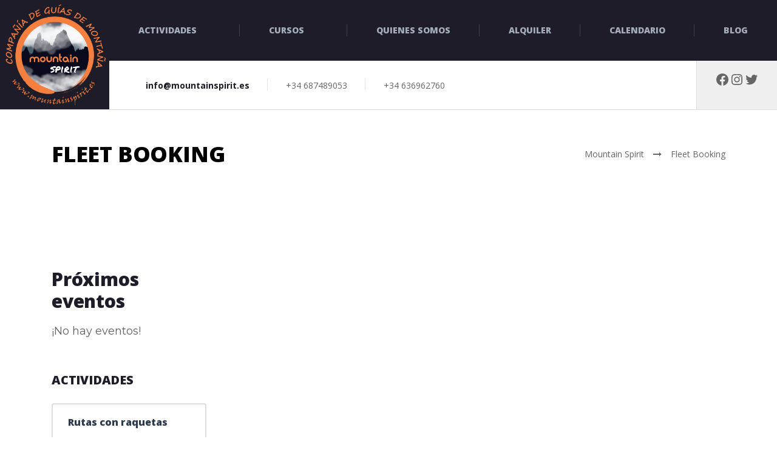

--- FILE ---
content_type: text/css
request_url: https://mountainspirit.es/wp-content/themes/adrenaline-pt/woocommerce.css?ver=1.8.2
body_size: 5208
content:
/* WooCommerce CSS for Shaka  */
/*------------------------------------*\ Local variables \*------------------------------------*/
body.woocommerce-page ul.products, .woocommerce ul.products { padding-top: 1.1111111111rem; margin-bottom: 0; }

@media (max-width: 767px) { body.woocommerce-page ul.products li:nth-child(odd).product, .woocommerce ul.products li:nth-child(odd).product { margin-right: 4%; } }

@media (max-width: 767px) { body.woocommerce-page ul.products li:nth-child(even).product, .woocommerce ul.products li:nth-child(even).product { margin-right: 0; } }

@media (max-width: 767px) { body.woocommerce-page ul.products li.first, .woocommerce ul.products li.first, body.woocommerce-page ul.products li.last, .woocommerce ul.products li.last { clear: none; } }

body.woocommerce-page ul.products li.product, .woocommerce ul.products li.product { margin-bottom: 3.3333333333rem; width: 48%; }

@media (min-width: 768px) { body.woocommerce-page ul.products li.product, .woocommerce ul.products li.product { width: 30.8%; } }

body.woocommerce-page ul.products li.product a, .woocommerce ul.products li.product a { color: #ff7240; }

body.woocommerce-page ul.products li.product a img, .woocommerce ul.products li.product a img { box-shadow: none; transition: all ease-in-out .1s; }

body.woocommerce-page ul.products li.product a:hover img, .woocommerce ul.products li.product a:hover img { box-shadow: 0 0 0 2px; color: #ff7240; }

body.woocommerce-page ul.products li.product a.button, .woocommerce ul.products li.product a.button { color: #333333; }

body.woocommerce-page ul.products li.product a.button:hover, .woocommerce ul.products li.product a.button:hover { color: #ffffff; }

body.woocommerce-page ul.products li.product h3, .woocommerce ul.products li.product h3 { font-weight: 800; font-size: 1.1111111111rem; color: #2e3b4e; margin-bottom: 0; margin-top: 0.6666666667rem; line-height: 1.2; padding: 0.1111111111rem 0 0.3333333333rem; }

body.woocommerce-page ul.products li.product .price, .woocommerce ul.products li.product .price { font-weight: 800; color: #2e3b4e; font-size: 1.6666666667rem; line-height: 1.2; margin-bottom: 0.1666666667rem; margin-top: -0.1666666667rem; }

body.woocommerce-page ul.products li.product .price del, .woocommerce ul.products li.product .price del { font-size: 1rem; color: #818a91; font-weight: normal; padding-top: 0.2777777778rem; }

body.woocommerce-page ul.products li.product .price del .woocommerce-Price-currencySymbol, .woocommerce ul.products li.product .price del .woocommerce-Price-currencySymbol { display: inherit; font-size: inherit; }

body.woocommerce-page ul.products li.product .price .woocommerce-Price-currencySymbol, .woocommerce ul.products li.product .price .woocommerce-Price-currencySymbol { display: inline-block; font-size: 0.8333333333rem; vertical-align: top; padding-top: 0.1666666667rem; }

body.woocommerce-page ul.products li.product .onsale, .woocommerce ul.products li.product .onsale { margin: -0.3888888889rem -0.3888888889rem 0 0; }

body.woocommerce-page ul.products li.product .button, .woocommerce ul.products li.product .button { margin-top: 0.5555555556rem; }

body.woocommerce-page ul.products .star-rating, .woocommerce ul.products .star-rating { margin: 0.1111111111rem 0 0.3888888889rem; }

body.woocommerce-page a.add_to_cart_button, .woocommerce a.add_to_cart_button { width: 100%; text-align: center; text-transform: uppercase; font-weight: 800; background: #dddddd; border: 0; box-shadow: none; text-shadow: none; color: #2e3b4e; padding: 0.8333333333rem; transition: all 100ms ease-out; margin-bottom: 0; }

body.woocommerce-page a.add_to_cart_button:hover, .woocommerce a.add_to_cart_button:hover { background: #ff7240; color: #373a3c; box-shadow: none; }

body.woocommerce-page .woocommerce-ordering, .woocommerce .woocommerce-ordering { margin: 0; }

body.woocommerce-page .woocommerce-ordering .orderby, .woocommerce .woocommerce-ordering .orderby { border: 1px solid #ebedf2; background-color: #ffffff; padding: 0.5555555556rem; height: 2.2222222222rem; }

body.woocommerce-page span.onsale, .woocommerce span.onsale { background: #373a3c; text-shadow: none; box-shadow: none; height: 2.2222222222rem; width: 2.2222222222rem; color: #ffffff; font-weight: 800; line-height: 2rem; }

body.woocommerce-page .wc-forward::after, .woocommerce .wc-forward::after { content: '\f054'; font-family: 'FontAwesome'; margin-left: 0.5555555556rem; font-size: 0.7777777778rem; }

body.woocommerce-page .star-rating, .woocommerce .star-rating { color: #fac800; }

body.woocommerce-page .star-rating::before, .woocommerce .star-rating::before { content: '\53\53\53\53\53'; color: #eeeeee; }

body.woocommerce-page a.button, body.woocommerce-page input.button, body.woocommerce-page input.button.alt, body.woocommerce-page button.button { display: inline-block; text-transform: uppercase; font-weight: 800; font-size: 0.6666666667rem; padding: 1.2777777778rem 1.6666666667rem 1.2222222222rem; text-shadow: none; border-radius: 3.3333333333rem; background-color: #dddddd; color: #333333; transition: all 100ms ease-out; }

body.woocommerce-page a.button:hover, body.woocommerce-page input.button:hover, body.woocommerce-page input.button.alt:hover, body.woocommerce-page button.button:hover { background-color: #ff7240; color: #ffffff; }

body.woocommerce-page a.button:active, body.woocommerce-page input.button:active, body.woocommerce-page input.button.alt:active, body.woocommerce-page button.button:active { top: 0; }

body.woocommerce-page button.button.disabled { padding: 1.2777777778rem 1.6666666667rem 1.2222222222rem; }

body.woocommerce-page .woocommerce-product-rating { line-height: 1; margin-bottom: 1.1111111111rem; }

body.woocommerce-page .woocommerce-product-rating .star-rating { margin-top: 0; margin-right: 0.8333333333rem; }

body.woocommerce-page .woocommerce-result-count { font-size: 0.7777777778rem; color: #a6acb2; letter-spacing: 0; margin-bottom: 0; margin-top: 1.0555555556rem; }

body.woocommerce-page nav.woocommerce-pagination { border-top: 1px dashed rgba(0, 0, 0, 0.1); padding-top: 3.3333333333rem; }

body.woocommerce-page nav.woocommerce-pagination ul { display: inline-block; border: 0; }

body.woocommerce-page nav.woocommerce-pagination ul li { border: 0; background-color: transparent; margin-left: -2px; }

body.woocommerce-page nav.woocommerce-pagination ul li .page-numbers { font-size: 0.8333333333rem; width: 3.3333333333rem; border: 2px solid #dddddd; background-color: transparent; padding: 1.1111111111rem 0; font-weight: 800; border-radius: 0; }

body.woocommerce-page nav.woocommerce-pagination ul li a { color: #2e3b4e; }

body.woocommerce-page nav.woocommerce-pagination ul li a:focus, body.woocommerce-page nav.woocommerce-pagination ul li a:hover { color: #ff7240; }

body.woocommerce-page nav.woocommerce-pagination ul li span.current { position: relative; border: 2px solid #ff7240; padding: 1.1111111111rem 0; color: #ff7240; }

body.woocommerce-page nav.woocommerce-pagination ul li .prev, body.woocommerce-page nav.woocommerce-pagination ul li .next { border: 2px solid #dddddd; color: #ffffff; }

body.woocommerce-page nav.woocommerce-pagination ul li .prev:hover, body.woocommerce-page nav.woocommerce-pagination ul li .next:hover { color: #ffffff; }

body.woocommerce-page nav.woocommerce-pagination ul li .prev:hover::before, body.woocommerce-page nav.woocommerce-pagination ul li .prev:hover::after, body.woocommerce-page nav.woocommerce-pagination ul li .next:hover::before, body.woocommerce-page nav.woocommerce-pagination ul li .next:hover::after { color: #2e3b4e; }

body.woocommerce-page nav.woocommerce-pagination ul li .prev::before, body.woocommerce-page nav.woocommerce-pagination ul li .prev::after, body.woocommerce-page nav.woocommerce-pagination ul li .next::before, body.woocommerce-page nav.woocommerce-pagination ul li .next::after { font-weight: normal; font-family: 'FontAwesome'; -webkit-font-smoothing: antialiased; color: #999999; }

body.woocommerce-page nav.woocommerce-pagination ul li .prev { border-top-left-radius: 60px; border-bottom-left-radius: 60px; }

body.woocommerce-page nav.woocommerce-pagination ul li .prev::before { content: '\f177'; padding-left: 1.2222222222rem; }

body.woocommerce-page nav.woocommerce-pagination ul li .next { border-top-right-radius: 60px; border-bottom-right-radius: 60px; }

body.woocommerce-page nav.woocommerce-pagination ul li .next::after { content: '\f178'; padding-right: 1.2222222222rem; }

body.woocommerce-page nav.woocommerce-pagination ul li:first-child a { border-left: 2px solid #dddddd; }

body.woocommerce-page .woocommerce-MyAccount-navigation ul { display: inline-block; width: 100%; background-color: #ffffff; border: 2px solid #dddddd; border-radius: 0.2222222222rem; list-style: none; padding-left: 0; }

body.woocommerce-page .woocommerce-MyAccount-navigation ul > li:first-of-type > a { border-top: 0; }

body.woocommerce-page .woocommerce-MyAccount-navigation a { position: relative; display: block; font-size: 0.8888888889rem; font-weight: 800; color: #2e3b4e; padding: 0.9444444444rem 1.3888888889rem; border-top: 2px solid #dddddd; transition: all 100ms ease-out; }

body.woocommerce-page .woocommerce-MyAccount-navigation a:focus, body.woocommerce-page .woocommerce-MyAccount-navigation a:hover { padding-left: 3.1666666667rem; text-decoration: none; color: #ff7240; }

body.woocommerce-page .woocommerce-MyAccount-navigation a:focus::before, body.woocommerce-page .woocommerce-MyAccount-navigation a:hover::before { opacity: 1; visibility: visible; }

body.woocommerce-page .woocommerce-MyAccount-navigation a::before { opacity: 0; visibility: visible; position: absolute; content: '\f178'; font-family: 'FontAwesome'; font-size: 1rem; color: #ff7240; left: 1.3888888889rem; transition: all 100ms ease-out; }

body.woocommerce-page ul.product_list_widget a { color: #818a91; }

body.woocommerce-page ul.product_list_widget li img { box-shadow: none; border-radius: 0.1111111111rem; width: 2.2222222222rem; height: 2.2222222222rem; margin-bottom: 0.8333333333rem; }

body.woocommerce-page ul.product_list_widget li .remove { display: none; }

body.woocommerce-page ul.product_list_widget li:last-of-type { padding-bottom: 0; }

body.woocommerce-page ul.product_list_widget li:last-of-type a img { margin-bottom: 0; }

body.woocommerce-page ul.product_list_widget .amount { color: #ff7240; }

body.woocommerce-page div.product div.images { margin-bottom: 1.6666666667rem; }

body.woocommerce-page div.product div.images img { box-shadow: none; margin-bottom: 1.6666666667rem; }

body.woocommerce-page div.product div.images div.thumbnails { padding-top: 0; }

body.woocommerce-page div.product div.images div.thumbnails a { margin-bottom: 0.8333333333rem; }

body.woocommerce-page div.product p.price { font-weight: 800; font-size: 2.2222222222rem; line-height: 1.2; color: #2e3b4e; margin-bottom: 0.6666666667rem; }

body.woocommerce-page div.product p.price ins { text-decoration: none; }

body.woocommerce-page div.product p.price del { font-weight: normal; color: #818a91; margin-bottom: -1.1111111111rem; }

body.woocommerce-page div.product p.price .woocommerce-Price-currencySymbol { display: inline-block; font-size: 1.1111111111rem; vertical-align: top; padding-top: 0.2777777778rem; }

body.woocommerce-page div.product form.cart { margin: 1.3333333333rem 0 1.2777777778rem; }

body.woocommerce-page div.product form.cart div.quantity { margin-right: 0; }

body.woocommerce-page div.product form.cart div.quantity ~ .button.single_add_to_cart_button { width: calc(82% - 1.6666666667rem); margin-left: 1.6666666667rem; }

body.woocommerce-page div.product form.cart .button.single_add_to_cart_button { width: 100%; margin-right: 0; background-color: #ff7240; text-shadow: 0 1px 3px rgba(0, 0, 0, 0.35); color: #ffffff; transition: none; }

body.woocommerce-page div.product form.cart .button.single_add_to_cart_button:focus, body.woocommerce-page div.product form.cart .button.single_add_to_cart_button:hover { color: #ffffff; background-color: #ff5b21; }

body.woocommerce-page div.product form.cart .variations { width: 100%; }

body.woocommerce-page div.product form.cart .variations td.label { width: 20%; padding-right: 0; color: #373a3c; padding-top: 0.5555555556rem; }

body.woocommerce-page div.product form.cart .variations td.label label { margin-top: 0.4444444444rem; }

body.woocommerce-page div.product form.cart .variations .value { width: 75%; padding-left: 5%; }

body.woocommerce-page div.product form.cart .variations select { width: 100%; height: 2.5rem; border: 1px solid #ebedf2; border-radius: 0.1111111111rem; background-color: #ffffff; padding: 0.5555555556rem; }

body.woocommerce-page div.product form.cart .variations .reset_variations { display: inline-block; background-color: #f0f0f0; color: #999999; border-radius: 0.1111111111rem; padding: 0 0.6666666667rem; margin-top: 0.2222222222rem; }

body.woocommerce-page div.product form.cart .variations .reset_variations:hover { color: #666666; }

body.woocommerce-page div.product form.cart .single_variation .price { color: #373a3c; font-weight: 800; font-size: 0.8888888889rem; }

body.woocommerce-page div.product form.cart .single_variation .price del { color: #818a91; font-family: "Open Sans", Helvetica, Arial, sans-serif; font-size: 0.7777777778rem; }

body.woocommerce-page div.product form.cart .single_variation .price ins { text-decoration: none; }

body.woocommerce-page div.product form.cart .woocommerce-variation-description p { margin-bottom: 1rem; }

body.woocommerce-page div.product .woocommerce-tabs ul.tabs { position: relative; display: inline-block; width: 100%; padding: 0; padding-bottom: 0.2777777778rem; margin-bottom: 0; font-size: 0; border: 0; }

body.woocommerce-page div.product .woocommerce-tabs ul.tabs::before { display: none; }

body.woocommerce-page div.product .woocommerce-tabs ul.tabs li { background-color: transparent; border: 0; padding: 0; margin: 0; }

body.woocommerce-page div.product .woocommerce-tabs ul.tabs li::before, body.woocommerce-page div.product .woocommerce-tabs ul.tabs li::after { display: none; }

body.woocommerce-page div.product .woocommerce-tabs ul.tabs li:first-of-type a { border-left: 2px solid #dddddd; border-top-left-radius: 3.3333333333rem; border-bottom-left-radius: 3.3333333333rem; }

body.woocommerce-page div.product .woocommerce-tabs ul.tabs li:first-of-type a::before { display: none; }

body.woocommerce-page div.product .woocommerce-tabs ul.tabs li:last-of-type a { border-top-right-radius: 3.3333333333rem; border-bottom-right-radius: 3.3333333333rem; }

body.woocommerce-page div.product .woocommerce-tabs ul.tabs li a { position: relative; display: inline-block; font-size: 0.7777777778rem; font-weight: 800; text-transform: uppercase; text-shadow: none; color: #373a3c; border: 2px solid #dddddd; border-left: 0; padding: 0.8333333333rem 1.3888888889rem; transition: all 100ms ease-out; }

body.woocommerce-page div.product .woocommerce-tabs ul.tabs li a::before { position: absolute; content: ''; z-index: 10; width: 2px; height: auto; left: -2px; top: -2px; bottom: -2px; transition: all 100ms ease-out; }

body.woocommerce-page div.product .woocommerce-tabs ul.tabs li:hover a { position: relative; color: #ff7240; border-color: #ff7240; }

body.woocommerce-page div.product .woocommerce-tabs ul.tabs li.active a { color: #ff7240; border-color: #ff7240; }

body.woocommerce-page div.product .woocommerce-tabs ul.tabs li.active a::before { background-color: #ff7240; }

body.woocommerce-page div.product .woocommerce-tabs h2 { font-size: 1.3333333333rem; margin-bottom: 0.8333333333rem; }

body.woocommerce-page div.product .woocommerce-tabs .commentlist { padding-left: 0; }

body.woocommerce-page div.product .woocommerce-tabs .panel { font-size: 0.8888888889rem; margin-top: 1.6666666667rem; margin-bottom: 2.5rem; }

body.woocommerce-page .woocommerce-variation-price { border-top: 2px solid rgba(0, 0, 0, 0.1); padding-top: 0.7222222222rem; margin-bottom: 0.7777777778rem; }

body.woocommerce-page .woocommerce-variation-price .amount { font-size: 1.6666666667rem; }

body.woocommerce-page #reviews #comments { width: 100%; }

body.woocommerce-page #reviews #comments ol.commentlist li .comment-text { border: 1px solid #ebedf2; }

body.woocommerce-page #reviews #comments ol.commentlist li .comment-text .meta { padding-top: 0; border-top: 0; color: #666666; }

body.woocommerce-page #reviews #comments h2 { margin-top: 0; }

body.woocommerce-page #reviews .comment-reply-title { font-size: 0.8333333333rem; margin-top: 0.8333333333rem; }

body.woocommerce-page #reviews label { font-weight: normal; }

body.woocommerce-page .woocommerce-error, body.woocommerce-page .woocommerce-info, body.woocommerce-page .woocommerce-message { border-top: 0; background: #f0f0f0; text-shadow: none; padding: 0.3333333333rem 0.3333333333rem 0.3333333333rem 3.3333333333rem !important; color: #373a3c; line-height: 2.7777777778rem; text-transform: uppercase; font-weight: 800; box-shadow: none; }

body.woocommerce-page .woocommerce-error .showlogin, body.woocommerce-page .woocommerce-error .showcoupon, body.woocommerce-page .woocommerce-info .showlogin, body.woocommerce-page .woocommerce-info .showcoupon, body.woocommerce-page .woocommerce-message .showlogin, body.woocommerce-page .woocommerce-message .showcoupon { color: #373a3c; text-decoration: underline; }

body.woocommerce-page .woocommerce-error .showlogin:hover, body.woocommerce-page .woocommerce-error .showcoupon:hover, body.woocommerce-page .woocommerce-info .showlogin:hover, body.woocommerce-page .woocommerce-info .showcoupon:hover, body.woocommerce-page .woocommerce-message .showlogin:hover, body.woocommerce-page .woocommerce-message .showcoupon:hover { color: #000000; }

body.woocommerce-page .woocommerce-error a.button, body.woocommerce-page .woocommerce-info a.button, body.woocommerce-page .woocommerce-message a.button { margin-right: 0; margin-bottom: 0; background-color: #ff7240; color: #ffffff; padding: 1rem 1.6666666667rem; }

body.woocommerce-page .woocommerce-error a.button:hover, body.woocommerce-page .woocommerce-info a.button:hover, body.woocommerce-page .woocommerce-message a.button:hover { background-color: #ff5f27; }

body.woocommerce-page .woocommerce-error::before, body.woocommerce-page .woocommerce-info::before, body.woocommerce-page .woocommerce-message::before { background-color: transparent; color: #373a3c; font-size: 1rem; font-family: 'FontAwesome'; padding-top: 0; box-shadow: none; top: calc(50% - 1.3333333333rem); }

body.woocommerce-page .woocommerce-error .wc-forward::after, body.woocommerce-page .woocommerce-info .wc-forward::after, body.woocommerce-page .woocommerce-message .wc-forward::after { display: none; }

body.woocommerce-page .woocommerce-message::before { content: '\f00c'; }

body.woocommerce-page .woocommerce-info::before { content: '\f129'; }

body.woocommerce-page .woocommerce-error::before { content: '\f00d'; }

body.woocommerce-page .short-description { padding-top: 0.8333333333rem; margin-top: 1.1111111111rem; margin-bottom: 1.1111111111rem; border-top: 1px solid rgba(0, 0, 0, 0.08); }

body.woocommerce-page .short-description::before { position: absolute; content: ''; background-color: #ff7240; height: 0.1666666667rem; width: 1.6666666667rem; top: -0.1666666667rem; left: 0; }

body.woocommerce-page .short-description p { margin-bottom: 0; }

body.woocommerce-page #review_form #respond input, body.woocommerce-page #review_form #respond textarea { font-size: 0.8888888889rem; background-color: #ffffff; border: 2px solid #dddddd; border-radius: 4px; padding: 0.4444444444rem; transition: all 100ms ease-out; }

body.woocommerce-page #review_form #respond input:hover, body.woocommerce-page #review_form #respond textarea:hover { border: 2px solid #bbbbbb; }

body.woocommerce-page #review_form #respond input:focus, body.woocommerce-page #review_form #respond textarea:focus { border: 2px solid #373a3c; background-color: #ffffff; outline: 0; }

body.woocommerce-page #review_form #respond input#submit { display: inline-block; background-color: #ff7240; color: #ffffff; border: 0; box-shadow: none; font-weight: 800; font-size: 0.6666666667rem; text-transform: uppercase; padding: 0.8333333333rem 1.1111111111rem; margin-bottom: 0.2777777778rem; margin-right: 0.2777777778rem; text-shadow: none; transition: all 100ms ease-out; }

body.woocommerce-page #review_form #respond input#submit:hover { background-color: #ff5b21; text-shadow: none; }

body.woocommerce-page #review_form #respond input#submit:active { top: 0; outline: 0; }

body.woocommerce-page #review_form #respond input#submit:focus { outline: 0; }

body.woocommerce-page #review_form #respond .comment-reply-title { margin-bottom: 0.5555555556rem; }

body.woocommerce-page .upsells.products h2, body.woocommerce-page .related h2 { font-size: 0.8333333333rem; margin-top: 0; }

@media (max-width: 767px) { body.woocommerce-page .upsells.products ul.products li:nth-child(odd).product, body.woocommerce-page .related ul.products li:nth-child(odd).product { margin-right: 4%; } }

@media (max-width: 767px) { body.woocommerce-page .upsells.products ul.products li:nth-child(even).product, body.woocommerce-page .related ul.products li:nth-child(even).product { margin-right: 0; } }

body.woocommerce-page .upsells.products ul.products li.product, body.woocommerce-page .related ul.products li.product { width: 48%; }

@media (min-width: 768px) { body.woocommerce-page .upsells.products ul.products li.product, body.woocommerce-page .related ul.products li.product { width: 30.8%; } }

body.woocommerce-page p.stars a { color: #fac800; }

body.woocommerce-page .entry-summary { font-size: 0.7777777778rem; padding-left: 0.1666666667rem; }

body.woocommerce-page .entry-summary .entry-title { color: #2e3b4e; font-weight: 800; font-size: 1.6666666667rem; margin-bottom: 0.4444444444rem; margin-top: 0; }

body.woocommerce-page .entry-summary p { font-size: 0.8888888889rem; }

body.woocommerce-page .quantity { width: 18%; display: block; position: relative; }

body.woocommerce-page .quantity .qty { width: 100%; height: 3.3333333333rem; font-size: 0.8888888889rem; background-color: #ffffff; color: #2e3b4e; border: 2px solid #2e3b4e; border-radius: 4px; padding: 0.1111111111rem 0 0 0.6666666667rem; }

body.woocommerce-page .quantity .qty:focus { color: #ff7240; border: 2px solid #ff7240; outline: none; }

body.woocommerce-page button.button.alt { background: #ff7240; border-color: #ff7240; outline: none; color: #ffffff; }

body.woocommerce-page button.button.alt:hover { background: #ff5417; border-color: #ff5417; color: #ffffff; }

body.woocommerce-page table.shop_table { border-radius: 0; table-layout: auto; border-top: 0; }

body.woocommerce-page table.shop_table td { padding: 0.3333333333rem 0.9444444444rem; border: 0; border-top: 1px solid rgba(0, 0, 0, 0.1); }

body.woocommerce-page table.shop_table th { color: #373a3c; text-transform: uppercase; padding: 0.8333333333rem 0.9444444444rem; font-weight: 800; border: 0; border-top: 1px solid rgba(0, 0, 0, 0.1); }

body.woocommerce-page table.shop_table .product-remove { padding: 0.4444444444rem; width: 1.6666666667rem; }

body.woocommerce-page table.shop_table .product-remove a.remove { color: #373a3c !important; background-color: #f0f0f0; border-radius: 0.1111111111rem; height: 1.6666666667rem; width: 1.6666666667rem; line-height: 1.6666666667rem; }

body.woocommerce-page table.shop_table .product-remove a.remove:hover { background-color: #373a3c; color: #ebedf2 !important; }

body.woocommerce-page table.shop_table .product-thumbnail { padding-left: 0; border-radius: 0.1111111111rem; text-align: center; }

body.woocommerce-page table.shop_table .product-thumbnail .attachment-shop_thumbnail { margin-bottom: 0; }

body.woocommerce-page table.shop_table .product-name a { color: #818a91; font-size: 0.7777777778rem; }

body.woocommerce-page table.shop_table .product-price { font-weight: bold; font-size: 0.7777777778rem; }

body.woocommerce-page table.shop_table .product-quantity .quantity { width: 3.3333333333rem; margin: 0; }

body.woocommerce-page table.shop_table .product-quantity .quantity .qty { height: 1.6666666667rem; font-size: 0.7777777778rem; }

body.woocommerce-page table.shop_table .product-subtotal .amount { font-weight: bold; color: #373a3c; }

body.woocommerce-page table.shop_table td.actions { padding: 0.3333333333rem; border-top: 1px solid rgba(0, 0, 0, 0.1); }

body.woocommerce-page table.shop_table td.actions .coupon .input-text { background-color: #ffffff; border: 1px solid #dddddd; box-shadow: none; margin-right: 0.6666666667rem; padding: 0.7222222222rem 0.6111111111rem 0.5rem; width: 7.7777777778rem; }

@media (min-width: 992px) { body.woocommerce-page table.shop_table td.actions .coupon .input-text { width: 15.5555555556rem; } }

body.woocommerce-page table.shop_table td.actions .coupon .input-text:focus { border-color: #373a3c; color: #373a3c; }

body.woocommerce-page table.shop_table td.actions input.button { height: 2.2222222222rem; font-size: 0.6666666667rem; padding: 0.8333333333rem 1.1111111111rem; }

body.woocommerce-page table.shop_table td.actions input.button.alt { margin: 0 0 0 0.3333333333rem; background: #ff7240; color: #373a3c; }

body.woocommerce-page table.shop_table td.actions input.button.alt:hover { background: #ff5b21; }

body.woocommerce-page .cart-collaterals { margin-top: 3.3333333333rem; }

@media (max-width: 767px) { body.woocommerce-page .cart-collaterals { display: -webkit-flex; display: -ms-flexbox; display: flex; -webkit-flex-direction: column-reverse; -ms-flex-direction: column-reverse; flex-direction: column-reverse; } }

body.woocommerce-page .cart-collaterals .cart_totals h2 { font-size: 0.8333333333rem; text-align: left; margin-top: 0; margin-bottom: 0.8888888889rem; }

body.woocommerce-page .cart-collaterals .cart_totals table { width: 100%; }

body.woocommerce-page .cart-collaterals .cart_totals table tr th, body.woocommerce-page .cart-collaterals .cart_totals table tr td { border-top: 1px solid rgba(0, 0, 0, 0.12); padding: 0.5555555556rem 0.8333333333rem; }

body.woocommerce-page .cart-collaterals .cart_totals table tr th { border-right: 1px solid rgba(0, 0, 0, 0.12); width: 45%; color: #373a3c; text-transform: uppercase; font-weight: 800; }

body.woocommerce-page .cart-collaterals .cart_totals table tr td { background-color: #f0f0f0; text-align: left; font-size: 0.7777777778rem; vertical-align: middle; }

body.woocommerce-page .cart-collaterals .cart_totals table tr td strong .amount { color: #373a3c; }

body.woocommerce-page .cart-collaterals .shipping_calculator h2 .shipping-calculator-button { font-size: 1rem; color: #373a3c; }

body.woocommerce-page .cart-collaterals .shipping_calculator h2 .shipping-calculator-button::after { content: '\f0d7'; font-family: 'FontAwesome'; }

body.woocommerce-page form .form-row textarea, body.woocommerce-page form .form-row select, body.woocommerce-page form .form-row input.input-text { background-color: #ffffff; border: 1px solid #dddddd; box-shadow: none; width: 100%; border-radius: 0.1111111111rem; padding: 0.5555555556rem; }

body.woocommerce-page form .form-row textarea:focus, body.woocommerce-page form .form-row input.input-text:focus { border-color: #cccccc; color: #373a3c; }

body.woocommerce-page form .form-row .chosen-container-single .chosen-single { background: #f0f0f0; border: 1px solid #ebedf2; box-shadow: none; height: 2.2222222222rem; vertical-align: middle; border-radius: 0.1111111111rem; padding: 0.2777777778rem 0.5555555556rem; color: #818a91; }

body.woocommerce-page .cross-sells h2 { font-size: 0.8333333333rem; }

body.woocommerce-page #customer_details .checkbox { display: inline-block; margin: 0 0.2777777778rem 0 0; }

body.woocommerce-page form.checkout_coupon { padding-bottom: 0.3333333333rem; }

body.woocommerce-page #payment { background: #f0f0f0; border-radius: 0.1111111111rem; padding: 0 0.5555555556rem; border: 1px solid #ebedf2; color: #373a3c; }

body.woocommerce-page #payment #place_order { background-color: #ff7240; color: #ffffff; padding: 1rem 1.6666666667rem; }

body.woocommerce-page #payment #place_order:hover { background-color: #ff5b21; }

body.woocommerce-page #payment ul.payment_methods { border-bottom: 1px solid #ebedf2; }

body.woocommerce-page #payment ul.payment_methods li input { margin-right: 0.2777777778rem; vertical-align: middle; }

body.woocommerce-page #payment div.form-row { border-top: 0; }

body.woocommerce-page #payment div.payment_box { background: #f0f0f0; border: 1px solid #ebedf2; box-shadow: none; border-radius: 0.1111111111rem; }

body.woocommerce-page #payment div.payment_box::after { border-bottom-color: #ebedf2; }

body.woocommerce-page table.shop_table th { color: #373a3c; }

body.woocommerce-page table.shop_table tbody:first-child tr:first-child td, body.woocommerce-page table.shop_table tbody:first-child tr:first-child th { border-top: 1px solid rgba(0, 0, 0, 0.1); }

body.woocommerce-page table.shop_table tfoot td { color: #373a3c; }

body.woocommerce-page a.button.added::before { top: 0.6666666667rem; right: -1.2222222222rem; }

body.woocommerce-page td.product-name dl.variation dd { margin-bottom: 0; }

body.woocommerce-page table.shop_attributes th { border-left: 1px solid rgba(0, 0, 0, 0.1); padding: 0.8333333333rem 1.1111111111rem; }

body.woocommerce-page table.shop_attributes td { padding: 0.3888888889rem 1.1111111111rem; }

.woocommerce-cart .wc-proceed-to-checkout a.checkout-button { background-color: #ff7240; color: #ffffff; font-size: 0.7777777778rem; padding: 1.0555555556rem 1.1111111111rem 0.9444444444rem; }

.woocommerce-cart .wc-proceed-to-checkout a.checkout-button:hover { background-color: #ff5b21; color: #ffffff; }

.woocommerce { font-size: 0.7777777778rem; }

.woocommerce button.button.alt:disabled { background-color: #ff7240; }

.woocommerce button.button.alt:disabled:hover, .woocommerce button.button.alt:disabled[disabled], .woocommerce button.button.alt:disabled[disabled]:hover { background-color: #ff7240; }

.woocommerce div.product .woocommerce-product-rating { margin-bottom: 1.6666666667rem; }

html body.woocommerce-page nav.woocommerce-pagination ul li .next:focus, html body.woocommerce-page nav.woocommerce-pagination ul li .next:hover, html body.woocommerce-page nav.woocommerce-pagination ul li .prev:focus, html body.woocommerce-page nav.woocommerce-pagination ul li .prev:hover { color: #ffffff; text-shadow: none; }

body.woocommerce-page .buttons .wc-forward::after { position: absolute; right: 1.1111111111rem; }

.about_paypal { margin-left: 0.8333333333rem; }

.woocommerce-shop-page .sidebar { margin-top: 0.7777777778rem; }

.woocommerce-checkout h3, .woocommerce-checkout h2 { font-size: 0.8333333333rem; margin-top: 0.8333333333rem; margin-bottom: 0.8333333333rem; }

.woocommerce.columns-1, .woocommerce.columns-2, .woocommerce.columns-3, .woocommerce.columns-4 { margin-bottom: 30px; }

.woocommerce.columns-1::after, .woocommerce.columns-2::after, .woocommerce.columns-3::after, .woocommerce.columns-4::after { content: ''; display: table; clear: both; }

@media (min-width: 768px) { .woocommerce.columns-1 ul.products li.product, .woocommerce.columns-2 ul.products li.product, .woocommerce.columns-3 ul.products li.product, .woocommerce.columns-4 ul.products li.product { float: left; margin: 0 30px 30px 0; } }

@media (min-width: 768px) { .woocommerce.columns-1 ul.products li.product { max-width: 100%; } }

@media (min-width: 768px) { .woocommerce.columns-2 ul.products li.product { max-width: calc(50% - 30px); } }

@media (min-width: 768px) { .woocommerce.columns-3 ul.products li.product { max-width: calc(33.3% - 30px); } }

@media (min-width: 768px) { .woocommerce.columns-4 ul.products li.product { max-width: calc(25% - 30px); } }

@media (min-width: 768px) { .woocommerce.columns-1 ul.products li.product:nth-of-type(1n), .woocommerce.columns-2 ul.products li.product:nth-of-type(2n), .woocommerce.columns-3 ul.products li.product:nth-of-type(3n), .woocommerce.columns-4 ul.products li.product:nth-of-type(4n) { margin-right: 0; } }

.widget_price_filter .ui-slider .ui-slider-handle, .widget_price_filter .ui-slider .ui-slider-range { background: #ff7240; box-shadow: none; border: 0; }

.widget_price_filter .ui-slider .ui-slider-handle { top: -0.1666666667rem; }

.widget_price_filter .ui-slider .ui-slider-handle:last-child { margin-left: -0.6666666667rem; }

.widget_price_filter .price_slider_wrapper .ui-widget-content { background: #f0f0f0; margin: 1.1111111111rem 0; }

.widget_price_filter .price_slider_wrapper .price_label { font-size: 0.8888888889rem; line-height: 2.4444444444rem; }

.widget_price_filter .price_slider_wrapper .price_slider_amount input { width: 100%; margin-bottom: 0.5555555556rem; border: 1px solid #edeff2; border-radius: 0.1111111111rem; background-color: #f0f0f0; padding: 0.3333333333rem 0.6666666667rem; }

.widget_price_filter .price_slider_wrapper .price_slider_amount input:focus { background-color: #ffffff; }

.widget_shopping_cart_content .buttons { margin-bottom: 0; }

.widget_shopping_cart_content .buttons .wc-forward { width: 100%; margin-bottom: 0.5555555556rem; }

.widget_shopping_cart_content .buttons .checkout { margin-bottom: 0; background-color: #ff7240; color: #ffffff; border: 1px solid #ff7240; box-shadow: none; }

.widget_shopping_cart_content .buttons .checkout:hover { background-color: #ff5f27; }

.widget_product_categories a { display: block; color: #2e3b4e; }

.widget_product_categories a:focus, .widget_product_categories a:hover { text-decoration: none; color: #ff7240; }

.widget_product_categories .product-categories { display: inline-block; width: 100%; background-color: #ffffff; border: 2px solid #dddddd; border-radius: 0.2222222222rem; list-style: none; padding-left: 0; }

.widget_product_categories .product-categories a { position: relative; display: block; font-size: 0.8888888889rem; font-weight: 800; color: #2e3b4e; padding: 0.9444444444rem 1.3888888889rem; border-top: 2px solid #dddddd; transition: all 100ms ease-out; }

.widget_product_categories .product-categories a:focus, .widget_product_categories .product-categories a:hover { padding-left: 3.1666666667rem; text-decoration: none; color: #ff7240; }

.widget_product_categories .product-categories a:focus::before, .widget_product_categories .product-categories a:hover::before { opacity: 1; visibility: visible; }

.widget_product_categories .product-categories a::before { opacity: 0; visibility: visible; position: absolute; content: '\f178'; font-family: 'FontAwesome'; font-size: 1rem; color: #ff7240; left: 1.3888888889rem; transition: all 100ms ease-out; }

.widget_product_categories .product-categories > li:first-of-type > a { border-top: 0; }

.widget_product_categories .product-categories > li.current-cat:first-of-type > a { border-top: 2px solid #ff7240; margin-top: -2px; border-top-left-radius: 0.2222222222rem; border-top-right-radius: 0.2222222222rem; }

.widget_product_categories .product-categories > li.current-cat:last-of-type > a { border-bottom-left-radius: 0.2222222222rem; border-bottom-right-radius: 0.2222222222rem; }

.widget_product_categories .product-categories li.current-cat > a { color: #ff7240; border: 2px solid #ff7240; margin-left: -2px; margin-right: -2px; margin-bottom: -2px; z-index: 1; }

.widget_product_categories .children { list-style: none; padding-left: 0; }

.widget_product_categories .children a { text-transform: none; padding-left: 2.3333333333rem; }

.widget_product_categories .children .children a { padding-left: 3.1666666667rem; }

.widget_product_categories .children .children .children a { padding-left: 4rem; }

.widget_product_categories .children .children .children .children a { padding-left: 4.8333333333rem; }

.widget_shopping_cart_content ul.product_list_widget li:last-of-type a img { margin-bottom: 0.8333333333rem; }

.widget_shopping_cart .cart_list li { padding-left: 0; }

.widget_shopping_cart .total { border-top: 1px solid rgba(0, 0, 0, 0.1); padding-top: 0.5555555556rem; color: #373a3c; }

.widget_shopping_cart .total .amount { color: #ff7240; }

.widget_product_search .screen-reader-text { display: none; }

.widget_product_search .search-field { width: 100%; border: 2px solid #2e3b4e; background-color: #ffffff; padding: 0.3333333333rem 0.2777777778rem 0.3333333333rem 0.5555555556rem; font-weight: normal; height: 2.7777777778rem; border-radius: 4px; margin-bottom: 0.5555555556rem; }

@media (min-width: 992px) { .widget_product_search .search-field { float: left; width: 70%; border-top-right-radius: 0; border-bottom-right-radius: 0; border-right: 0; } }

.widget_product_search .search-field:focus { background-color: #ffffff; outline: none; }

.widget_product_search .search-field + input { width: 100%; height: 2.7777777778rem; background-color: #2e3b4e; color: #ffffff; border: 2px solid #2e3b4e; border-left: 0; border-radius: 0.1111111111rem; transition: all 100ms ease-out; font-weight: 800; text-transform: uppercase; font-size: 0.6666666667rem; }

@media (min-width: 992px) { .widget_product_search .search-field + input { border-top-left-radius: 0; border-bottom-left-radius: 0; width: 30%; } }

.widget_product_search .search-field + input:hover, .widget_product_search .search-field + input:focus { background-color: #ff7240; color: #ffffff; border-color: #ff7240; outline: none; }
/*# sourceMappingURL=woocommerce.css.map */